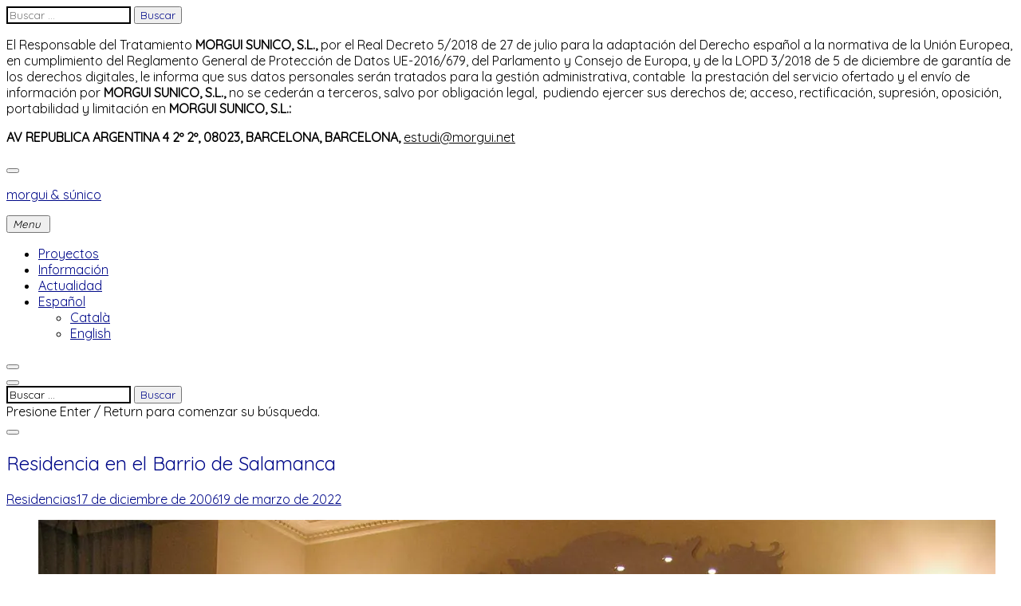

--- FILE ---
content_type: text/html; charset=UTF-8
request_url: https://www.morgui.net/es/portfolio/residencia-en-el-barrio-de-salamanca/
body_size: 12449
content:
<!DOCTYPE html>
<html lang="es-ES">
<head>
<meta charset="UTF-8">
<meta name="viewport" content="width=device-width, initial-scale=1">
<link rel="profile" href="https://gmpg.org/xfn/11">

<meta name='robots' content='index, follow, max-image-preview:large, max-snippet:-1, max-video-preview:-1' />
<link rel="alternate" href="https://www.morgui.net/ca/portfolio/residencia-al-barri-de-salamanca/" hreflang="ca" />
<link rel="alternate" href="https://www.morgui.net/es/portfolio/residencia-en-el-barrio-de-salamanca/" hreflang="es" />
<link rel="alternate" href="https://www.morgui.net/en/portfolio/residence-in-barrio-de-salamanca/" hreflang="en" />

	<!-- This site is optimized with the Yoast SEO plugin v22.9 - https://yoast.com/wordpress/plugins/seo/ -->
	<title>Residencia en el Barrio de Salamanca - morgui &amp; súnico</title>
	<link rel="canonical" href="https://www.morgui.net/es/portfolio/residencia-en-el-barrio-de-salamanca/" />
	<meta property="og:locale" content="es_ES" />
	<meta property="og:locale:alternate" content="ca_ES" />
	<meta property="og:locale:alternate" content="en_GB" />
	<meta property="og:type" content="article" />
	<meta property="og:title" content="Residencia en el Barrio de Salamanca - morgui &amp; súnico" />
	<meta property="og:description" content="Información Reforma integral de una segunda residencia en un barrio muy característico de Madrid. La reforma se hace con cuidado y con la fabricación de mobiliario de diseño hecho por artesanos de mucha calidad. El resultado fue una vivienda personal funcional y cálido para estancias temporales en la capital. Cliente:&nbsp;Particular Proyecto: Reforma residencial Ubicación:&nbsp;Barrio de&hellip;" />
	<meta property="og:url" content="https://www.morgui.net/es/portfolio/residencia-en-el-barrio-de-salamanca/" />
	<meta property="og:site_name" content="morgui &amp; súnico" />
	<meta property="article:modified_time" content="2022-03-19T13:31:22+00:00" />
	<meta property="og:image" content="https://i0.wp.com/www.morgui.net/wp-content/uploads/2021/11/vivienda_madrid_06.jpg?fit=1462%2C1080&quality=99&ssl=1" />
	<meta property="og:image:width" content="1462" />
	<meta property="og:image:height" content="1080" />
	<meta property="og:image:type" content="image/jpeg" />
	<meta name="twitter:card" content="summary_large_image" />
	<script type="application/ld+json" class="yoast-schema-graph">{"@context":"https://schema.org","@graph":[{"@type":"WebPage","@id":"https://www.morgui.net/es/portfolio/residencia-en-el-barrio-de-salamanca/","url":"https://www.morgui.net/es/portfolio/residencia-en-el-barrio-de-salamanca/","name":"Residencia en el Barrio de Salamanca - morgui &amp; súnico","isPartOf":{"@id":"https://www.morgui.net/es/#website"},"primaryImageOfPage":{"@id":"https://www.morgui.net/es/portfolio/residencia-en-el-barrio-de-salamanca/#primaryimage"},"image":{"@id":"https://www.morgui.net/es/portfolio/residencia-en-el-barrio-de-salamanca/#primaryimage"},"thumbnailUrl":"https://i0.wp.com/www.morgui.net/wp-content/uploads/2021/11/vivienda_madrid_06.jpg?fit=1462%2C1080&quality=99&ssl=1","datePublished":"2006-12-17T11:24:00+00:00","dateModified":"2022-03-19T13:31:22+00:00","breadcrumb":{"@id":"https://www.morgui.net/es/portfolio/residencia-en-el-barrio-de-salamanca/#breadcrumb"},"inLanguage":"es","potentialAction":[{"@type":"ReadAction","target":["https://www.morgui.net/es/portfolio/residencia-en-el-barrio-de-salamanca/"]}]},{"@type":"ImageObject","inLanguage":"es","@id":"https://www.morgui.net/es/portfolio/residencia-en-el-barrio-de-salamanca/#primaryimage","url":"https://i0.wp.com/www.morgui.net/wp-content/uploads/2021/11/vivienda_madrid_06.jpg?fit=1462%2C1080&quality=99&ssl=1","contentUrl":"https://i0.wp.com/www.morgui.net/wp-content/uploads/2021/11/vivienda_madrid_06.jpg?fit=1462%2C1080&quality=99&ssl=1","width":1462,"height":1080},{"@type":"BreadcrumbList","@id":"https://www.morgui.net/es/portfolio/residencia-en-el-barrio-de-salamanca/#breadcrumb","itemListElement":[{"@type":"ListItem","position":1,"name":"Portada","item":"https://www.morgui.net/es/"},{"@type":"ListItem","position":2,"name":"Projects","item":"https://www.morgui.net/es/portfolio/"},{"@type":"ListItem","position":3,"name":"Residencia en el Barrio de Salamanca"}]},{"@type":"WebSite","@id":"https://www.morgui.net/es/#website","url":"https://www.morgui.net/es/","name":"morgui &amp; súnico","description":"","potentialAction":[{"@type":"SearchAction","target":{"@type":"EntryPoint","urlTemplate":"https://www.morgui.net/es/?s={search_term_string}"},"query-input":"required name=search_term_string"}],"inLanguage":"es"}]}</script>
	<!-- / Yoast SEO plugin. -->


<link rel='dns-prefetch' href='//stats.wp.com' />
<link rel='dns-prefetch' href='//netdna.bootstrapcdn.com' />
<link rel='dns-prefetch' href='//fonts.googleapis.com' />
<link rel='dns-prefetch' href='//c0.wp.com' />
<link rel='dns-prefetch' href='//i0.wp.com' />
<link rel="alternate" type="application/rss+xml" title="morgui &amp; súnico &raquo; Feed" href="https://www.morgui.net/es/feed/" />
<link rel="alternate" type="application/rss+xml" title="morgui &amp; súnico &raquo; Feed de los comentarios" href="https://www.morgui.net/es/comments/feed/" />
<script type="text/javascript">
/* <![CDATA[ */
window._wpemojiSettings = {"baseUrl":"https:\/\/s.w.org\/images\/core\/emoji\/15.0.3\/72x72\/","ext":".png","svgUrl":"https:\/\/s.w.org\/images\/core\/emoji\/15.0.3\/svg\/","svgExt":".svg","source":{"concatemoji":"https:\/\/www.morgui.net\/wp-includes\/js\/wp-emoji-release.min.js?ver=6.5.7"}};
/*! This file is auto-generated */
!function(i,n){var o,s,e;function c(e){try{var t={supportTests:e,timestamp:(new Date).valueOf()};sessionStorage.setItem(o,JSON.stringify(t))}catch(e){}}function p(e,t,n){e.clearRect(0,0,e.canvas.width,e.canvas.height),e.fillText(t,0,0);var t=new Uint32Array(e.getImageData(0,0,e.canvas.width,e.canvas.height).data),r=(e.clearRect(0,0,e.canvas.width,e.canvas.height),e.fillText(n,0,0),new Uint32Array(e.getImageData(0,0,e.canvas.width,e.canvas.height).data));return t.every(function(e,t){return e===r[t]})}function u(e,t,n){switch(t){case"flag":return n(e,"\ud83c\udff3\ufe0f\u200d\u26a7\ufe0f","\ud83c\udff3\ufe0f\u200b\u26a7\ufe0f")?!1:!n(e,"\ud83c\uddfa\ud83c\uddf3","\ud83c\uddfa\u200b\ud83c\uddf3")&&!n(e,"\ud83c\udff4\udb40\udc67\udb40\udc62\udb40\udc65\udb40\udc6e\udb40\udc67\udb40\udc7f","\ud83c\udff4\u200b\udb40\udc67\u200b\udb40\udc62\u200b\udb40\udc65\u200b\udb40\udc6e\u200b\udb40\udc67\u200b\udb40\udc7f");case"emoji":return!n(e,"\ud83d\udc26\u200d\u2b1b","\ud83d\udc26\u200b\u2b1b")}return!1}function f(e,t,n){var r="undefined"!=typeof WorkerGlobalScope&&self instanceof WorkerGlobalScope?new OffscreenCanvas(300,150):i.createElement("canvas"),a=r.getContext("2d",{willReadFrequently:!0}),o=(a.textBaseline="top",a.font="600 32px Arial",{});return e.forEach(function(e){o[e]=t(a,e,n)}),o}function t(e){var t=i.createElement("script");t.src=e,t.defer=!0,i.head.appendChild(t)}"undefined"!=typeof Promise&&(o="wpEmojiSettingsSupports",s=["flag","emoji"],n.supports={everything:!0,everythingExceptFlag:!0},e=new Promise(function(e){i.addEventListener("DOMContentLoaded",e,{once:!0})}),new Promise(function(t){var n=function(){try{var e=JSON.parse(sessionStorage.getItem(o));if("object"==typeof e&&"number"==typeof e.timestamp&&(new Date).valueOf()<e.timestamp+604800&&"object"==typeof e.supportTests)return e.supportTests}catch(e){}return null}();if(!n){if("undefined"!=typeof Worker&&"undefined"!=typeof OffscreenCanvas&&"undefined"!=typeof URL&&URL.createObjectURL&&"undefined"!=typeof Blob)try{var e="postMessage("+f.toString()+"("+[JSON.stringify(s),u.toString(),p.toString()].join(",")+"));",r=new Blob([e],{type:"text/javascript"}),a=new Worker(URL.createObjectURL(r),{name:"wpTestEmojiSupports"});return void(a.onmessage=function(e){c(n=e.data),a.terminate(),t(n)})}catch(e){}c(n=f(s,u,p))}t(n)}).then(function(e){for(var t in e)n.supports[t]=e[t],n.supports.everything=n.supports.everything&&n.supports[t],"flag"!==t&&(n.supports.everythingExceptFlag=n.supports.everythingExceptFlag&&n.supports[t]);n.supports.everythingExceptFlag=n.supports.everythingExceptFlag&&!n.supports.flag,n.DOMReady=!1,n.readyCallback=function(){n.DOMReady=!0}}).then(function(){return e}).then(function(){var e;n.supports.everything||(n.readyCallback(),(e=n.source||{}).concatemoji?t(e.concatemoji):e.wpemoji&&e.twemoji&&(t(e.twemoji),t(e.wpemoji)))}))}((window,document),window._wpemojiSettings);
/* ]]> */
</script>
<style id='wp-emoji-styles-inline-css' type='text/css'>

	img.wp-smiley, img.emoji {
		display: inline !important;
		border: none !important;
		box-shadow: none !important;
		height: 1em !important;
		width: 1em !important;
		margin: 0 0.07em !important;
		vertical-align: -0.1em !important;
		background: none !important;
		padding: 0 !important;
	}
</style>
<link rel='stylesheet' id='wp-block-library-css' href='https://c0.wp.com/c/6.5.7/wp-includes/css/dist/block-library/style.min.css' type='text/css' media='all' />
<style id='wp-block-library-inline-css' type='text/css'>
.has-text-align-justify{text-align:justify;}
</style>
<link rel='stylesheet' id='mediaelement-css' href='https://c0.wp.com/c/6.5.7/wp-includes/js/mediaelement/mediaelementplayer-legacy.min.css' type='text/css' media='all' />
<link rel='stylesheet' id='wp-mediaelement-css' href='https://c0.wp.com/c/6.5.7/wp-includes/js/mediaelement/wp-mediaelement.min.css' type='text/css' media='all' />
<style id='jetpack-sharing-buttons-style-inline-css' type='text/css'>
.jetpack-sharing-buttons__services-list{display:flex;flex-direction:row;flex-wrap:wrap;gap:0;list-style-type:none;margin:5px;padding:0}.jetpack-sharing-buttons__services-list.has-small-icon-size{font-size:12px}.jetpack-sharing-buttons__services-list.has-normal-icon-size{font-size:16px}.jetpack-sharing-buttons__services-list.has-large-icon-size{font-size:24px}.jetpack-sharing-buttons__services-list.has-huge-icon-size{font-size:36px}@media print{.jetpack-sharing-buttons__services-list{display:none!important}}.editor-styles-wrapper .wp-block-jetpack-sharing-buttons{gap:0;padding-inline-start:0}ul.jetpack-sharing-buttons__services-list.has-background{padding:1.25em 2.375em}
</style>
<style id='classic-theme-styles-inline-css' type='text/css'>
/*! This file is auto-generated */
.wp-block-button__link{color:#fff;background-color:#32373c;border-radius:9999px;box-shadow:none;text-decoration:none;padding:calc(.667em + 2px) calc(1.333em + 2px);font-size:1.125em}.wp-block-file__button{background:#32373c;color:#fff;text-decoration:none}
</style>
<style id='global-styles-inline-css' type='text/css'>
body{--wp--preset--color--black: #000000;--wp--preset--color--cyan-bluish-gray: #abb8c3;--wp--preset--color--white: #ffffff;--wp--preset--color--pale-pink: #f78da7;--wp--preset--color--vivid-red: #cf2e2e;--wp--preset--color--luminous-vivid-orange: #ff6900;--wp--preset--color--luminous-vivid-amber: #fcb900;--wp--preset--color--light-green-cyan: #7bdcb5;--wp--preset--color--vivid-green-cyan: #00d084;--wp--preset--color--pale-cyan-blue: #8ed1fc;--wp--preset--color--vivid-cyan-blue: #0693e3;--wp--preset--color--vivid-purple: #9b51e0;--wp--preset--gradient--vivid-cyan-blue-to-vivid-purple: linear-gradient(135deg,rgba(6,147,227,1) 0%,rgb(155,81,224) 100%);--wp--preset--gradient--light-green-cyan-to-vivid-green-cyan: linear-gradient(135deg,rgb(122,220,180) 0%,rgb(0,208,130) 100%);--wp--preset--gradient--luminous-vivid-amber-to-luminous-vivid-orange: linear-gradient(135deg,rgba(252,185,0,1) 0%,rgba(255,105,0,1) 100%);--wp--preset--gradient--luminous-vivid-orange-to-vivid-red: linear-gradient(135deg,rgba(255,105,0,1) 0%,rgb(207,46,46) 100%);--wp--preset--gradient--very-light-gray-to-cyan-bluish-gray: linear-gradient(135deg,rgb(238,238,238) 0%,rgb(169,184,195) 100%);--wp--preset--gradient--cool-to-warm-spectrum: linear-gradient(135deg,rgb(74,234,220) 0%,rgb(151,120,209) 20%,rgb(207,42,186) 40%,rgb(238,44,130) 60%,rgb(251,105,98) 80%,rgb(254,248,76) 100%);--wp--preset--gradient--blush-light-purple: linear-gradient(135deg,rgb(255,206,236) 0%,rgb(152,150,240) 100%);--wp--preset--gradient--blush-bordeaux: linear-gradient(135deg,rgb(254,205,165) 0%,rgb(254,45,45) 50%,rgb(107,0,62) 100%);--wp--preset--gradient--luminous-dusk: linear-gradient(135deg,rgb(255,203,112) 0%,rgb(199,81,192) 50%,rgb(65,88,208) 100%);--wp--preset--gradient--pale-ocean: linear-gradient(135deg,rgb(255,245,203) 0%,rgb(182,227,212) 50%,rgb(51,167,181) 100%);--wp--preset--gradient--electric-grass: linear-gradient(135deg,rgb(202,248,128) 0%,rgb(113,206,126) 100%);--wp--preset--gradient--midnight: linear-gradient(135deg,rgb(2,3,129) 0%,rgb(40,116,252) 100%);--wp--preset--font-size--small: 13px;--wp--preset--font-size--medium: 20px;--wp--preset--font-size--large: 36px;--wp--preset--font-size--x-large: 42px;--wp--preset--spacing--20: 0.44rem;--wp--preset--spacing--30: 0.67rem;--wp--preset--spacing--40: 1rem;--wp--preset--spacing--50: 1.5rem;--wp--preset--spacing--60: 2.25rem;--wp--preset--spacing--70: 3.38rem;--wp--preset--spacing--80: 5.06rem;--wp--preset--shadow--natural: 6px 6px 9px rgba(0, 0, 0, 0.2);--wp--preset--shadow--deep: 12px 12px 50px rgba(0, 0, 0, 0.4);--wp--preset--shadow--sharp: 6px 6px 0px rgba(0, 0, 0, 0.2);--wp--preset--shadow--outlined: 6px 6px 0px -3px rgba(255, 255, 255, 1), 6px 6px rgba(0, 0, 0, 1);--wp--preset--shadow--crisp: 6px 6px 0px rgba(0, 0, 0, 1);}:where(.is-layout-flex){gap: 0.5em;}:where(.is-layout-grid){gap: 0.5em;}body .is-layout-flex{display: flex;}body .is-layout-flex{flex-wrap: wrap;align-items: center;}body .is-layout-flex > *{margin: 0;}body .is-layout-grid{display: grid;}body .is-layout-grid > *{margin: 0;}:where(.wp-block-columns.is-layout-flex){gap: 2em;}:where(.wp-block-columns.is-layout-grid){gap: 2em;}:where(.wp-block-post-template.is-layout-flex){gap: 1.25em;}:where(.wp-block-post-template.is-layout-grid){gap: 1.25em;}.has-black-color{color: var(--wp--preset--color--black) !important;}.has-cyan-bluish-gray-color{color: var(--wp--preset--color--cyan-bluish-gray) !important;}.has-white-color{color: var(--wp--preset--color--white) !important;}.has-pale-pink-color{color: var(--wp--preset--color--pale-pink) !important;}.has-vivid-red-color{color: var(--wp--preset--color--vivid-red) !important;}.has-luminous-vivid-orange-color{color: var(--wp--preset--color--luminous-vivid-orange) !important;}.has-luminous-vivid-amber-color{color: var(--wp--preset--color--luminous-vivid-amber) !important;}.has-light-green-cyan-color{color: var(--wp--preset--color--light-green-cyan) !important;}.has-vivid-green-cyan-color{color: var(--wp--preset--color--vivid-green-cyan) !important;}.has-pale-cyan-blue-color{color: var(--wp--preset--color--pale-cyan-blue) !important;}.has-vivid-cyan-blue-color{color: var(--wp--preset--color--vivid-cyan-blue) !important;}.has-vivid-purple-color{color: var(--wp--preset--color--vivid-purple) !important;}.has-black-background-color{background-color: var(--wp--preset--color--black) !important;}.has-cyan-bluish-gray-background-color{background-color: var(--wp--preset--color--cyan-bluish-gray) !important;}.has-white-background-color{background-color: var(--wp--preset--color--white) !important;}.has-pale-pink-background-color{background-color: var(--wp--preset--color--pale-pink) !important;}.has-vivid-red-background-color{background-color: var(--wp--preset--color--vivid-red) !important;}.has-luminous-vivid-orange-background-color{background-color: var(--wp--preset--color--luminous-vivid-orange) !important;}.has-luminous-vivid-amber-background-color{background-color: var(--wp--preset--color--luminous-vivid-amber) !important;}.has-light-green-cyan-background-color{background-color: var(--wp--preset--color--light-green-cyan) !important;}.has-vivid-green-cyan-background-color{background-color: var(--wp--preset--color--vivid-green-cyan) !important;}.has-pale-cyan-blue-background-color{background-color: var(--wp--preset--color--pale-cyan-blue) !important;}.has-vivid-cyan-blue-background-color{background-color: var(--wp--preset--color--vivid-cyan-blue) !important;}.has-vivid-purple-background-color{background-color: var(--wp--preset--color--vivid-purple) !important;}.has-black-border-color{border-color: var(--wp--preset--color--black) !important;}.has-cyan-bluish-gray-border-color{border-color: var(--wp--preset--color--cyan-bluish-gray) !important;}.has-white-border-color{border-color: var(--wp--preset--color--white) !important;}.has-pale-pink-border-color{border-color: var(--wp--preset--color--pale-pink) !important;}.has-vivid-red-border-color{border-color: var(--wp--preset--color--vivid-red) !important;}.has-luminous-vivid-orange-border-color{border-color: var(--wp--preset--color--luminous-vivid-orange) !important;}.has-luminous-vivid-amber-border-color{border-color: var(--wp--preset--color--luminous-vivid-amber) !important;}.has-light-green-cyan-border-color{border-color: var(--wp--preset--color--light-green-cyan) !important;}.has-vivid-green-cyan-border-color{border-color: var(--wp--preset--color--vivid-green-cyan) !important;}.has-pale-cyan-blue-border-color{border-color: var(--wp--preset--color--pale-cyan-blue) !important;}.has-vivid-cyan-blue-border-color{border-color: var(--wp--preset--color--vivid-cyan-blue) !important;}.has-vivid-purple-border-color{border-color: var(--wp--preset--color--vivid-purple) !important;}.has-vivid-cyan-blue-to-vivid-purple-gradient-background{background: var(--wp--preset--gradient--vivid-cyan-blue-to-vivid-purple) !important;}.has-light-green-cyan-to-vivid-green-cyan-gradient-background{background: var(--wp--preset--gradient--light-green-cyan-to-vivid-green-cyan) !important;}.has-luminous-vivid-amber-to-luminous-vivid-orange-gradient-background{background: var(--wp--preset--gradient--luminous-vivid-amber-to-luminous-vivid-orange) !important;}.has-luminous-vivid-orange-to-vivid-red-gradient-background{background: var(--wp--preset--gradient--luminous-vivid-orange-to-vivid-red) !important;}.has-very-light-gray-to-cyan-bluish-gray-gradient-background{background: var(--wp--preset--gradient--very-light-gray-to-cyan-bluish-gray) !important;}.has-cool-to-warm-spectrum-gradient-background{background: var(--wp--preset--gradient--cool-to-warm-spectrum) !important;}.has-blush-light-purple-gradient-background{background: var(--wp--preset--gradient--blush-light-purple) !important;}.has-blush-bordeaux-gradient-background{background: var(--wp--preset--gradient--blush-bordeaux) !important;}.has-luminous-dusk-gradient-background{background: var(--wp--preset--gradient--luminous-dusk) !important;}.has-pale-ocean-gradient-background{background: var(--wp--preset--gradient--pale-ocean) !important;}.has-electric-grass-gradient-background{background: var(--wp--preset--gradient--electric-grass) !important;}.has-midnight-gradient-background{background: var(--wp--preset--gradient--midnight) !important;}.has-small-font-size{font-size: var(--wp--preset--font-size--small) !important;}.has-medium-font-size{font-size: var(--wp--preset--font-size--medium) !important;}.has-large-font-size{font-size: var(--wp--preset--font-size--large) !important;}.has-x-large-font-size{font-size: var(--wp--preset--font-size--x-large) !important;}
.wp-block-navigation a:where(:not(.wp-element-button)){color: inherit;}
:where(.wp-block-post-template.is-layout-flex){gap: 1.25em;}:where(.wp-block-post-template.is-layout-grid){gap: 1.25em;}
:where(.wp-block-columns.is-layout-flex){gap: 2em;}:where(.wp-block-columns.is-layout-grid){gap: 2em;}
.wp-block-pullquote{font-size: 1.5em;line-height: 1.6;}
</style>
<link rel='stylesheet' id='tk-shortcodes-fap-css' href='//netdna.bootstrapcdn.com/font-awesome/4.0.3/css/font-awesome.css?ver=2.0.0' type='text/css' media='all' />
<link rel='stylesheet' id='tk-shortcodes-css' href='https://www.morgui.net/wp-content/plugins/tk-shortcodes/public/css/tk-shortcodes-public.css?ver=2.0.0' type='text/css' media='all' />
<link rel='stylesheet' id='chld_thm_cfg_parent-css' href='https://www.morgui.net/wp-content/themes/resonant/style.css?ver=6.5.7' type='text/css' media='all' />
<link rel='stylesheet' id='resonant-google-fonts-css' href='https://fonts.googleapis.com/css?family=Overpass:400,400i,600,600i,700,700i&#038;subset=latin%2Clatin-ext' type='text/css' media='all' />
<link rel='stylesheet' id='dashicons-css' href='https://c0.wp.com/c/6.5.7/wp-includes/css/dashicons.min.css' type='text/css' media='all' />
<link rel='stylesheet' id='thickbox-css' href='https://c0.wp.com/c/6.5.7/wp-includes/js/thickbox/thickbox.css' type='text/css' media='all' />
<link rel='stylesheet' id='resonant-style-css' href='https://www.morgui.net/wp-content/themes/resonant-child/style.css?ver=6.5.7' type='text/css' media='all' />
<style id='resonant-style-inline-css' type='text/css'>
h1,
			h1 > a,
			h2,
			h2 > a,
			h3,
			h3 > a,
			h4,
			h4 > a,
			h5,
			h5 > a,
			h6,
			h6 > a,
			blockquote,
			blockquote p,
			q,
			q p,
			button,
			input[type="button"],
			input[type="reset"],
			input[type="submit"],
			.emphasis,
			.site-title a,
			.site-header .main-navigation a,
			.dropcap:before,
			.post-navigation .nav-previous a,
			.posts-navigation .nav-previous a,
			.post-navigation .nav-next a,
			.posts-navigation .nav-next a,
			.widget.widget_recent_entries li > a,
			.widget table caption,
			.widget th,
			.widget tfoot td a,
			.widget_recent_comments .comment-author-link,
			.widget_recent_comments .comment-author-link a,
			.widget_recent_comments .recentcomments,
			.widget_recent_comments .recentcomments a,
			.comments-area .comment-list .comment-author b > a,
			body.search .search-post-type,
			body.error404 .page-content > p,
			.error-404 .search-instructions,
			.error-404 input[type="search"],
			.search-no-results input[type="search"],
			body.search.search-no-results section.no-results .page-content > p,
			body #jp-relatedposts .jp-relatedposts-items-visual .jp-relatedposts-post h4.jp-relatedposts-post-title,
			body #jp-relatedposts h3.jp-relatedposts-headline,
			.comments-area .comment-list .comment-author b,
			.comments-area .no-comments,
			.search-wrap input[type="search"],
			.no-results input[type="search"],
			.error-404 input[type="search"] {
				font-family: Quicksand, "Times New Roman", Times, serif;
				font-weight: normal;
				font-style: normal;
			}

		

			body,
			p,
			a,
			cite,
			button,
			input,
			select,
			textarea,
			.sharedaddy .sd-social-text .sd-content ul li a.sd-button,
			.widget.widget_recent_entries li > span,
			.site-main .contact-form label,
			body .slideshow-slide-caption,
			body .content-area #infinite-handle > span > button > a  {
				font-family: Quicksand, Verdana, Geneva, sans-serif;
				font-weight: normal;
				font-style: normal;
			}

			.jp-carousel-titleanddesc-title {
				font-family: Quicksand, Verdana, Geneva, sans-serif !important;
			}
/*Body BG*/

	body,
	html body.custom-background,
	.site-content,
	.header-scrolled .site-header,
	.viewport-slider .site-header,
	.contact-filter,
	.search-wrap {
		background-color: #ffffff;
	}

	.portfolio-listing {
		background-color: #ffffff;
	}

	/*General font color*/

	body,
	input,
	select,
	textarea,
	.entry-content,
	#big-search-trigger,
	body .tb-close-icon,
	body .jp-carousel-titleanddesc-title,
	.entry-footer,
	.post-navigation a,
	.posts-navigation a,
	.text .single-soc-share-link a,
	.listing .cat-links a,
	body #jp-relatedposts .jp-relatedposts-items .jp-relatedposts-post .jp-relatedposts-post-context,
	.logged-in-as,
	.logged-in-as a,
	.comment-notes,
	.single-additional,
	.category-filter a,
	.jp-relatedposts-post p,
	.text .single-soc-share-link a {
		color: #000000;
	}

	.search-wrap input[type="search"]::-webkit-input-placeholder,
	.no-results input[type="search"]::-webkit-input-placeholder,
	.error-404 input[type="search"]::-webkit-input-placeholder {
		color: #000000;
	}

	.search-wrap input[type="search"]:-moz-placeholder,
	.no-results input[type="search"]:-moz-placeholder,
	.error-404 input[type="search"]:-moz-placeholder {
		color: #000000;
	}

	.search-wrap input[type="search"]::-moz-placeholder,
	.no-results input[type="search"]::-moz-placeholder,
	.error-404 input[type="search"]::-moz-placeholder {
		color: #000000;
	}

	.search-wrap input[type="search"]:-ms-input-placeholder,
	.search-wrap input[type="search"]:-ms-input-placeholder:focus,
	.no-results input[type="search"]:-ms-input-placeholder,
	.no-results input[type="search"]:-ms-input-placeholder:focus,
	.error-404 input[type="search"]:-ms-input-placeholder,
	.error-404 input[type="search"]:-ms-input-placeholder:focus {
		color: #000000;
	}

	.site-info,
	.site-info a {
		color: rgba(0,0,0,0.6);
	}

	.paging-navigation .current,
	.widget .post-date,
	.back-to-top {
		color: rgba(0,0,0,0.4);
	}

	input[type="text"],
	input[type="email"],
	input[type="url"],
	input[type="password"],
	input[type="search"],
	input[type="number"],
	input[type="tel"],
	input[type="range"],
	input[type="date"],
	input[type="month"],
	input[type="week"],
	input[type="time"],
	input[type="datetime"],
	input[type="datetime-local"],
	input[type="color"],
	textarea,
	select,
	.search-wrap input[type="search"],
	.no-results input[type="search"],
	.error-404 input[type="search"] {
		border-color: #000000;
	}

	#big-search-close:before,
	#big-search-close:after {
		background-color: #000000;
	}

	.listing .cat-links a:before {
		background-color: #000000;
	}

	/*Heading color*/

	h1,
	h2,
	h3,
	h4,
	h5,
	h6,
	h1 a,
	h2 a,
	h3 a,
	h4 a,
	h5 a,
	h6 a,
	.entry-content h1,
	.entry-content h2,
	.entry-content h3,
	.entry-content h4,
	.entry-content h5,
	.entry-content h6,
	.entry-content h1 a,
	.entry-content h2 a,
	.entry-content h3 a,
	.entry-content h4 a,
	.entry-content h5 a,
	.entry-content h6 a,
	.single-additional h1,
	.single-additional h2,
	.single-additional h3,
	.single-additional h4,
	.single-additional h5,
	.single-additional h6,
	blockquote,
	.emphasis,
	.big-search-trigger button,
	.sidebar-trigger button,
	.search-form input[type="submit"],
	body #infinite-handle span,
	body #TB_caption,
	.format-video #TB_ajaxWindowTitle {
		color: #000989;
	}

	/*Link and Meta colors*/

	a,
	.entry-content a,
	.author-box a,
	.entry-footer a,
	.category-filter a,
	.big-search-trigger button,
	.sidebar-trigger button {
		color: #000989;
	}

	.sharedaddy .sd-social-text .sd-content ul li a.sd-button {
		color: #000989 !important;
	}

	.nav-menu a:before,
	.entry-content a:before,
	.entry-footer a:before,
	.entry-meta a:before,
	.author-box a:before,
	body #infinite-handle span:before,
	.comments-area .nav-links a:before,
	.comment-author a:before,
	.comment-content a:before,
	.comment-reply-link:before,
	.comment-form a:before,
	.paging-navigation a:before,
	.category-filter a:before,
	.single-additional a:before,
	.sd-social-text ul li a:after,
	.portfolio-archive .entry-title a:before {
		background-color: #000989;
	}

	/*Responsive*/

	@media only screen and (min-width: 1025px){

		.site-info a:hover,
		.back-to-top:hover {
			color: #000000;
		}

	}
</style>
<link rel='stylesheet' id='resonant-headings-font-css' href='https://fonts.googleapis.com/css?family=Quicksand%3A&#038;ver=1.0.0' type='text/css' media='all' />
<link rel='stylesheet' id='resonant-paragraph-font-css' href='https://fonts.googleapis.com/css?family=Quicksand%3A&#038;ver=1.0.0' type='text/css' media='all' />
<link rel='stylesheet' id='jetpack_css-css' href='https://c0.wp.com/p/jetpack/13.5.1/css/jetpack.css' type='text/css' media='all' />
<script type="text/javascript" src="https://c0.wp.com/c/6.5.7/wp-includes/js/jquery/jquery.min.js" id="jquery-core-js"></script>
<script type="text/javascript" src="https://c0.wp.com/c/6.5.7/wp-includes/js/jquery/jquery-migrate.min.js" id="jquery-migrate-js"></script>
<script type="text/javascript" src="https://c0.wp.com/c/6.5.7/wp-includes/js/jquery/ui/core.min.js" id="jquery-ui-core-js"></script>
<script type="text/javascript" src="https://c0.wp.com/c/6.5.7/wp-includes/js/jquery/ui/tabs.min.js" id="jquery-ui-tabs-js"></script>
<script type="text/javascript" src="https://www.morgui.net/wp-content/plugins/tk-shortcodes/public/js/tk-shortcodes-public.js?ver=2.0.0" id="tk-shortcodes-js"></script>
<link rel="https://api.w.org/" href="https://www.morgui.net/wp-json/" /><link rel="alternate" type="application/json" href="https://www.morgui.net/wp-json/wp/v2/jetpack-portfolio/5841" /><link rel="EditURI" type="application/rsd+xml" title="RSD" href="https://www.morgui.net/xmlrpc.php?rsd" />
<meta name="generator" content="WordPress 6.5.7" />
<link rel='shortlink' href='https://www.morgui.net/?p=5841' />
<link rel="alternate" type="application/json+oembed" href="https://www.morgui.net/wp-json/oembed/1.0/embed?url=https%3A%2F%2Fwww.morgui.net%2Fes%2Fportfolio%2Fresidencia-en-el-barrio-de-salamanca%2F" />
<link rel="alternate" type="text/xml+oembed" href="https://www.morgui.net/wp-json/oembed/1.0/embed?url=https%3A%2F%2Fwww.morgui.net%2Fes%2Fportfolio%2Fresidencia-en-el-barrio-de-salamanca%2F&#038;format=xml" />
	<style>img#wpstats{display:none}</style>
		<style type="text/css" id="custom-background-css">
body.custom-background { background-color: #fde4e0; }
</style>
	<link rel="icon" href="https://i0.wp.com/www.morgui.net/wp-content/uploads/2018/12/cropped-2019_LogoMorguiSunico_FonsPantalla-05-e1590749565795.jpg?fit=32%2C32&#038;quality=99&#038;ssl=1" sizes="32x32" />
<link rel="icon" href="https://i0.wp.com/www.morgui.net/wp-content/uploads/2018/12/cropped-2019_LogoMorguiSunico_FonsPantalla-05-e1590749565795.jpg?fit=192%2C192&#038;quality=99&#038;ssl=1" sizes="192x192" />
<link rel="apple-touch-icon" href="https://i0.wp.com/www.morgui.net/wp-content/uploads/2018/12/cropped-2019_LogoMorguiSunico_FonsPantalla-05-e1590749565795.jpg?fit=180%2C180&#038;quality=99&#038;ssl=1" />
<meta name="msapplication-TileImage" content="https://i0.wp.com/www.morgui.net/wp-content/uploads/2018/12/cropped-2019_LogoMorguiSunico_FonsPantalla-05-e1590749565795.jpg?fit=270%2C270&#038;quality=99&#038;ssl=1" />
</head>

<body data-rsssl=1 class="jetpack-portfolio-template-default single single-jetpack-portfolio postid-5841 single-format-standard custom-background split-layout sticky-header tk-theme-frontend">

<aside id="secondary" class="widget-area" role="complementary">
	<div class="scroll-box">
		<section id="search-2" class="widget widget_search"><form role="search" method="get" class="search-form" action="https://www.morgui.net/es/">
				<label>
					<span class="screen-reader-text">Buscar:</span>
					<input type="search" class="search-field" placeholder="Buscar &hellip;" value="" name="s" />
				</label>
				<input type="submit" class="search-submit" value="Buscar" />
			</form></section><section id="text-2" class="widget widget_text">			<div class="textwidget"><p>El Responsable del Tratamiento <strong>MORGUI SUNICO, S.L.,</strong> por el Real Decreto 5/2018 de 27 de julio para la adaptación del Derecho español a la normativa de la Unión Europea, en cumplimiento del Reglamento General de Protección de Datos UE-2016/679, del Parlamento y Consejo de Europa, y de la LOPD 3/2018 de 5 de diciembre de garantía de los derechos digitales, le informa que sus datos personales serán tratados para la gestión administrativa, contable  la prestación del servicio ofertado y el envío de información por <strong>MORGUI SUNICO, S.L.,</strong> no se cederán a terceros, salvo por obligación legal,  pudiendo ejercer sus derechos de; acceso, rectificación, supresión, oposición, portabilidad y limitación en <strong>MORGUI SUNICO, S.L.:</strong></p>
<p><strong>AV REPUBLICA ARGENTINA 4 2º 2º, 08023, BARCELONA, BARCELONA, </strong><u>estudi@morgui.net</u></p>
</div>
		</section>	</div>
	<button id="closeSidebar" class="close-sidebar"><span class="screen-reader-text">close sidebar</span></button>
</aside><!-- #secondary -->


<div id="page" class="site">

	<a class="skip-link screen-reader-text" href="#content">Ir al contenido</a>

	<header id="masthead" class="site-header" role="banner">
		<div class="container">

			<div class="site-branding">
				
									<p class="site-title"><a href="https://www.morgui.net/es/" rel="home">morgui &amp; súnico</a></p>
							</div><!-- .site-branding -->

			<nav id="site-navigation" class="main-navigation" role="navigation">
				<button class="menu-toggle" aria-controls="primary-menu" aria-expanded="false"><em>Menu</em><span>&nbsp;</span></button>
				<div class="menu-principal-es-container"><ul id="primary-menu" class="menu"><li id="menu-item-2668" class="menu-item menu-item-type-post_type menu-item-object-page menu-item-home menu-item-2668"><a href="https://www.morgui.net/es/">Proyectos</a></li>
<li id="menu-item-2635" class="menu-item menu-item-type-post_type menu-item-object-page menu-item-2635"><a href="https://www.morgui.net/es/informacion/">Información</a></li>
<li id="menu-item-4163" class="menu-item menu-item-type-post_type menu-item-object-page current_page_parent menu-item-4163"><a href="https://www.morgui.net/es/actualidad/">Actualidad</a></li>
<li id="menu-item-4632" class="pll-parent-menu-item menu-item menu-item-type-custom menu-item-object-custom menu-item-has-children menu-item-4632"><a href="#pll_switcher">Español</a>
<ul class="sub-menu">
	<li id="menu-item-4632-ca" class="lang-item lang-item-194 lang-item-ca lang-item-first menu-item menu-item-type-custom menu-item-object-custom menu-item-4632-ca"><a href="https://www.morgui.net/ca/portfolio/residencia-al-barri-de-salamanca/" hreflang="ca" lang="ca">Català</a></li>
	<li id="menu-item-4632-en" class="lang-item lang-item-119 lang-item-en menu-item menu-item-type-custom menu-item-object-custom menu-item-4632-en"><a href="https://www.morgui.net/en/portfolio/residence-in-barrio-de-salamanca/" hreflang="en-GB" lang="en-GB">English</a></li>
</ul>
</li>
</ul></div>			</nav><!-- #site-navigation -->

			<!-- Search trigger -->
			<div id="big-search-trigger" class="big-search-trigger">
				<button>
					<span class="screen-reader-text">open search form</span>
					<i class="icon-search"></i>
				</button>
			</div>

			<!-- Sidebar trigger -->
			
				<div id="sidebar-trigger" class="sidebar-trigger">
					<button aria-expanded="false">
						<span class="screen-reader-text">open sidebar</span>
						<i class="icon-sidebar"></i>
					</button>
				</div>

			
		</div><!-- .container -->
	</header><!-- #masthead -->

	<!-- Search form -->
	<div class="search-wrap">
		<form role="search" method="get" class="search-form" action="https://www.morgui.net/es/">
				<label>
					<span class="screen-reader-text">Buscar:</span>
					<input type="search" class="search-field" placeholder="Buscar &hellip;" value="" name="s" />
				</label>
				<input type="submit" class="search-submit" value="Buscar" />
			</form>		<div class="search-instructions">Presione Enter / Return para comenzar su búsqueda.</div>
		<button id="big-search-close">
			<span class="screen-reader-text">close search form</span>
		</button>
	</div>

	<div id="content" class="site-content">

	<!-- Featured Portfolio Slider -->

	
<div id="primary" class="content-area">
	<main id="main" class="site-main" role="main">

					<aside class="single-additional"></aside>
		
		<article id="post-5841" class="scrollable post-5841 jetpack-portfolio type-jetpack-portfolio status-publish format-standard has-post-thumbnail hentry jetpack-portfolio-type-residencias jetpack-portfolio-tag-322 jetpack-portfolio-tag-diseno-de-interiores">

			<div class="scrollable-content">
				<header class="entry-header">

					<h1 class="entry-title">Residencia en el Barrio de Salamanca</h1>
					<div class="entry-meta">
						<span class="cat-links"><a href="https://www.morgui.net/es/project-type/residencias/" rel="tag">Residencias</a></span><span class="posted-on"><span class="screen-reader-text">Posted on:</span><a href="https://www.morgui.net/es/portfolio/residencia-en-el-barrio-de-salamanca/" rel="bookmark"><time class="entry-date published" datetime="2006-12-17T12:24:00+01:00">17 de diciembre de 2006</time><time class="updated" datetime="2022-03-19T14:31:22+01:00">19 de marzo de 2022</time></a></span>					</div><!-- .entry-meta -->

				</header><!-- .entry-header -->

				
			<figure class="featured-image">
				<img width="1200" height="886" src="https://i0.wp.com/www.morgui.net/wp-content/uploads/2021/11/vivienda_madrid_06.jpg?fit=1200%2C886&amp;quality=99&amp;ssl=1" class="attachment-resonant-single-featured-image size-resonant-single-featured-image wp-post-image" alt="" decoding="async" fetchpriority="high" srcset="https://i0.wp.com/www.morgui.net/wp-content/uploads/2021/11/vivienda_madrid_06.jpg?w=1462&amp;quality=99&amp;ssl=1 1462w, https://i0.wp.com/www.morgui.net/wp-content/uploads/2021/11/vivienda_madrid_06.jpg?resize=300%2C222&amp;quality=99&amp;ssl=1 300w, https://i0.wp.com/www.morgui.net/wp-content/uploads/2021/11/vivienda_madrid_06.jpg?resize=1024%2C756&amp;quality=99&amp;ssl=1 1024w, https://i0.wp.com/www.morgui.net/wp-content/uploads/2021/11/vivienda_madrid_06.jpg?resize=768%2C567&amp;quality=99&amp;ssl=1 768w, https://i0.wp.com/www.morgui.net/wp-content/uploads/2021/11/vivienda_madrid_06.jpg?resize=1200%2C886&amp;quality=99&amp;ssl=1 1200w, https://i0.wp.com/www.morgui.net/wp-content/uploads/2021/11/vivienda_madrid_06.jpg?resize=150%2C111&amp;quality=99&amp;ssl=1 150w" sizes="(max-width: 1200px) 100vw, 1200px" />			</figure>

		
				<div class="entry-content">

					
<div class="wp-block-jetpack-tiled-gallery aligncenter is-style-rectangular"><div class="tiled-gallery__gallery"><div class="tiled-gallery__row"><div class="tiled-gallery__col" style="flex-basis:35.45217%"><figure class="tiled-gallery__item"><img decoding="async" srcset="https://i0.wp.com/www.morgui.net/wp-content/uploads/2021/11/vivienda_madrid_01-844x1024.jpg?strip=info&#038;w=600&#038;ssl=1 600w,https://i0.wp.com/www.morgui.net/wp-content/uploads/2021/11/vivienda_madrid_01-844x1024.jpg?strip=info&#038;w=890&#038;ssl=1 890w" alt="" data-height="1080" data-id="5834" data-link="https://www.morgui.net/?attachment_id=5834" data-url="https://www.morgui.net/wp-content/uploads/2021/11/vivienda_madrid_01-844x1024.jpg" data-width="890" src="https://i0.wp.com/www.morgui.net/wp-content/uploads/2021/11/vivienda_madrid_01-844x1024.jpg?ssl=1" data-amp-layout="responsive"/></figure></div><div class="tiled-gallery__col" style="flex-basis:32.27391%"><figure class="tiled-gallery__item"><img decoding="async" srcset="https://i1.wp.com/www.morgui.net/wp-content/uploads/2021/11/vivienda_madrid_02-768x1024.jpg?strip=info&#038;w=600&#038;ssl=1 600w,https://i1.wp.com/www.morgui.net/wp-content/uploads/2021/11/vivienda_madrid_02-768x1024.jpg?strip=info&#038;w=810&#038;ssl=1 810w" alt="" data-height="1080" data-id="5835" data-link="https://www.morgui.net/?attachment_id=5835" data-url="https://www.morgui.net/wp-content/uploads/2021/11/vivienda_madrid_02-768x1024.jpg" data-width="810" src="https://i1.wp.com/www.morgui.net/wp-content/uploads/2021/11/vivienda_madrid_02-768x1024.jpg?ssl=1" data-amp-layout="responsive"/></figure></div><div class="tiled-gallery__col" style="flex-basis:32.27391%"><figure class="tiled-gallery__item"><img decoding="async" srcset="https://i2.wp.com/www.morgui.net/wp-content/uploads/2021/11/vivienda_madrid_03-768x1024.jpg?strip=info&#038;w=600&#038;ssl=1 600w,https://i2.wp.com/www.morgui.net/wp-content/uploads/2021/11/vivienda_madrid_03-768x1024.jpg?strip=info&#038;w=810&#038;ssl=1 810w" alt="" data-height="1080" data-id="5836" data-link="https://www.morgui.net/?attachment_id=5836" data-url="https://www.morgui.net/wp-content/uploads/2021/11/vivienda_madrid_03-768x1024.jpg" data-width="810" src="https://i2.wp.com/www.morgui.net/wp-content/uploads/2021/11/vivienda_madrid_03-768x1024.jpg?ssl=1" data-amp-layout="responsive"/></figure></div></div><div class="tiled-gallery__row"><div class="tiled-gallery__col" style="flex-basis:36.03523%"><figure class="tiled-gallery__item"><img decoding="async" srcset="https://i2.wp.com/www.morgui.net/wp-content/uploads/2021/11/vivienda_madrid_04-768x1024.jpg?strip=info&#038;w=600&#038;ssl=1 600w,https://i2.wp.com/www.morgui.net/wp-content/uploads/2021/11/vivienda_madrid_04-768x1024.jpg?strip=info&#038;w=810&#038;ssl=1 810w" alt="" data-height="1080" data-id="5837" data-link="https://www.morgui.net/?attachment_id=5837" data-url="https://www.morgui.net/wp-content/uploads/2021/11/vivienda_madrid_04-768x1024.jpg" data-width="810" src="https://i2.wp.com/www.morgui.net/wp-content/uploads/2021/11/vivienda_madrid_04-768x1024.jpg?ssl=1" data-amp-layout="responsive"/></figure></div><div class="tiled-gallery__col" style="flex-basis:63.96477%"><figure class="tiled-gallery__item"><img decoding="async" srcset="https://i0.wp.com/www.morgui.net/wp-content/uploads/2021/11/vivienda_madrid_05-1024x768.jpg?strip=info&#038;w=600&#038;ssl=1 600w,https://i0.wp.com/www.morgui.net/wp-content/uploads/2021/11/vivienda_madrid_05-1024x768.jpg?strip=info&#038;w=900&#038;ssl=1 900w,https://i0.wp.com/www.morgui.net/wp-content/uploads/2021/11/vivienda_madrid_05-1024x768.jpg?strip=info&#038;w=1200&#038;ssl=1 1200w,https://i0.wp.com/www.morgui.net/wp-content/uploads/2021/11/vivienda_madrid_05-1024x768.jpg?strip=info&#038;w=1440&#038;ssl=1 1440w" alt="" data-height="1080" data-id="5838" data-link="https://www.morgui.net/?attachment_id=5838" data-url="https://www.morgui.net/wp-content/uploads/2021/11/vivienda_madrid_05-1024x768.jpg" data-width="1440" src="https://i0.wp.com/www.morgui.net/wp-content/uploads/2021/11/vivienda_madrid_05-1024x768.jpg?ssl=1" data-amp-layout="responsive"/></figure></div></div></div></div>



<h4 class="post-additional wp-block-heading"><strong>Información </strong></h4>



<p class="post-additional">Reforma integral de una segunda residencia en un barrio muy característico de Madrid. La reforma se hace con cuidado y con la fabricación de mobiliario de diseño hecho por artesanos de mucha calidad.</p>



<p class="post-additional">El resultado fue una vivienda personal funcional y cálido para estancias temporales en la capital.</p>



<p class="post-additional"><strong>Cliente:</strong>&nbsp;Particular</p>



<p class="post-additional"><strong>Proyecto: </strong>Reforma residencial</p>



<p class="post-additional"><strong>Ubicación:</strong>&nbsp;Barrio de Salamanca, Madrid</p>



<p class="post-additional"><strong>Año:</strong>&nbsp;2006</p>

					<footer class="entry-footer">
						<span class="cat-links">Publicado en <a href="https://www.morgui.net/es/project-type/residencias/" rel="tag">Residencias</a></span><br /><span class="tags-links">Etiquetado <a href="https://www.morgui.net/es/project-tag/2006/" rel="tag">2006</a> <a href="https://www.morgui.net/es/project-tag/diseno-de-interiores/" rel="tag">Diseño de Interiores</a></span>					</footer><!-- .entry-footer -->

				</div>
			</div>

		</article><!-- #post-## -->

		
		
	<nav class="navigation post-navigation" aria-label="Entradas">
		<h2 class="screen-reader-text">Navegación de entradas</h2>
		<div class="nav-links"><div class="nav-previous"><a href="https://www.morgui.net/es/portfolio/hostelco-amat-es/" rel="prev">Proyecto Anterior: <span>Hostelco, Amat</span></a></div><div class="nav-next"><a href="https://www.morgui.net/es/portfolio/silla-keopps/" rel="next">Proyecto Siguiente: <span>Silla Keopps</span></a></div></div>
	</nav>
	</main>
</div>

	</div><!-- #content -->

	<footer id="colophon" class="site-footer" role="contentinfo">
		<div class="container">
			<div class="site-info">

				©2021 Morgui Súnico, SL&nbsp&nbsp&nbsp<a href="mailto:estudi@morgui.net">estudi@morgui.net</a>&nbsp&nbsp&nbsp<a href="tel:+34616940011">(+34) 616 94 00 11</a>
			</div><!-- .site-info -->
		</div>
	</footer><!-- #colophon -->

	<a href="#" id="scrollUp" class="back-to-top">
		<i class="icon-top"></i>
	</a>

</div><!-- #page -->

<style id='jetpack-block-tiled-gallery-inline-css' type='text/css'>
.wp-block-jetpack-tiled-gallery .is-style-circle .tiled-gallery__item img,.wp-block-jetpack-tiled-gallery.is-style-circle .tiled-gallery__item img{border-radius:50%}.wp-block-jetpack-tiled-gallery .is-style-circle .tiled-gallery__row,.wp-block-jetpack-tiled-gallery .is-style-square .tiled-gallery__row,.wp-block-jetpack-tiled-gallery.is-style-circle .tiled-gallery__row,.wp-block-jetpack-tiled-gallery.is-style-square .tiled-gallery__row{flex-grow:1;width:100%}.wp-block-jetpack-tiled-gallery .is-style-circle .tiled-gallery__row.columns-1 .tiled-gallery__col,.wp-block-jetpack-tiled-gallery .is-style-square .tiled-gallery__row.columns-1 .tiled-gallery__col,.wp-block-jetpack-tiled-gallery.is-style-circle .tiled-gallery__row.columns-1 .tiled-gallery__col,.wp-block-jetpack-tiled-gallery.is-style-square .tiled-gallery__row.columns-1 .tiled-gallery__col{width:100%}.wp-block-jetpack-tiled-gallery .is-style-circle .tiled-gallery__row.columns-2 .tiled-gallery__col,.wp-block-jetpack-tiled-gallery .is-style-square .tiled-gallery__row.columns-2 .tiled-gallery__col,.wp-block-jetpack-tiled-gallery.is-style-circle .tiled-gallery__row.columns-2 .tiled-gallery__col,.wp-block-jetpack-tiled-gallery.is-style-square .tiled-gallery__row.columns-2 .tiled-gallery__col{width:calc(50% - 2px)}.wp-block-jetpack-tiled-gallery .is-style-circle .tiled-gallery__row.columns-3 .tiled-gallery__col,.wp-block-jetpack-tiled-gallery .is-style-square .tiled-gallery__row.columns-3 .tiled-gallery__col,.wp-block-jetpack-tiled-gallery.is-style-circle .tiled-gallery__row.columns-3 .tiled-gallery__col,.wp-block-jetpack-tiled-gallery.is-style-square .tiled-gallery__row.columns-3 .tiled-gallery__col{width:calc(33.33333% - 2.66667px)}.wp-block-jetpack-tiled-gallery .is-style-circle .tiled-gallery__row.columns-4 .tiled-gallery__col,.wp-block-jetpack-tiled-gallery .is-style-square .tiled-gallery__row.columns-4 .tiled-gallery__col,.wp-block-jetpack-tiled-gallery.is-style-circle .tiled-gallery__row.columns-4 .tiled-gallery__col,.wp-block-jetpack-tiled-gallery.is-style-square .tiled-gallery__row.columns-4 .tiled-gallery__col{width:calc(25% - 3px)}.wp-block-jetpack-tiled-gallery .is-style-circle .tiled-gallery__row.columns-5 .tiled-gallery__col,.wp-block-jetpack-tiled-gallery .is-style-square .tiled-gallery__row.columns-5 .tiled-gallery__col,.wp-block-jetpack-tiled-gallery.is-style-circle .tiled-gallery__row.columns-5 .tiled-gallery__col,.wp-block-jetpack-tiled-gallery.is-style-square .tiled-gallery__row.columns-5 .tiled-gallery__col{width:calc(20% - 3.2px)}.wp-block-jetpack-tiled-gallery .is-style-circle .tiled-gallery__row.columns-6 .tiled-gallery__col,.wp-block-jetpack-tiled-gallery .is-style-square .tiled-gallery__row.columns-6 .tiled-gallery__col,.wp-block-jetpack-tiled-gallery.is-style-circle .tiled-gallery__row.columns-6 .tiled-gallery__col,.wp-block-jetpack-tiled-gallery.is-style-square .tiled-gallery__row.columns-6 .tiled-gallery__col{width:calc(16.66667% - 3.33333px)}.wp-block-jetpack-tiled-gallery .is-style-circle .tiled-gallery__row.columns-7 .tiled-gallery__col,.wp-block-jetpack-tiled-gallery .is-style-square .tiled-gallery__row.columns-7 .tiled-gallery__col,.wp-block-jetpack-tiled-gallery.is-style-circle .tiled-gallery__row.columns-7 .tiled-gallery__col,.wp-block-jetpack-tiled-gallery.is-style-square .tiled-gallery__row.columns-7 .tiled-gallery__col{width:calc(14.28571% - 3.42857px)}.wp-block-jetpack-tiled-gallery .is-style-circle .tiled-gallery__row.columns-8 .tiled-gallery__col,.wp-block-jetpack-tiled-gallery .is-style-square .tiled-gallery__row.columns-8 .tiled-gallery__col,.wp-block-jetpack-tiled-gallery.is-style-circle .tiled-gallery__row.columns-8 .tiled-gallery__col,.wp-block-jetpack-tiled-gallery.is-style-square .tiled-gallery__row.columns-8 .tiled-gallery__col{width:calc(12.5% - 3.5px)}.wp-block-jetpack-tiled-gallery .is-style-circle .tiled-gallery__row.columns-9 .tiled-gallery__col,.wp-block-jetpack-tiled-gallery .is-style-square .tiled-gallery__row.columns-9 .tiled-gallery__col,.wp-block-jetpack-tiled-gallery.is-style-circle .tiled-gallery__row.columns-9 .tiled-gallery__col,.wp-block-jetpack-tiled-gallery.is-style-square .tiled-gallery__row.columns-9 .tiled-gallery__col{width:calc(11.11111% - 3.55556px)}.wp-block-jetpack-tiled-gallery .is-style-circle .tiled-gallery__row.columns-10 .tiled-gallery__col,.wp-block-jetpack-tiled-gallery .is-style-square .tiled-gallery__row.columns-10 .tiled-gallery__col,.wp-block-jetpack-tiled-gallery.is-style-circle .tiled-gallery__row.columns-10 .tiled-gallery__col,.wp-block-jetpack-tiled-gallery.is-style-square .tiled-gallery__row.columns-10 .tiled-gallery__col{width:calc(10% - 3.6px)}.wp-block-jetpack-tiled-gallery .is-style-circle .tiled-gallery__row.columns-11 .tiled-gallery__col,.wp-block-jetpack-tiled-gallery .is-style-square .tiled-gallery__row.columns-11 .tiled-gallery__col,.wp-block-jetpack-tiled-gallery.is-style-circle .tiled-gallery__row.columns-11 .tiled-gallery__col,.wp-block-jetpack-tiled-gallery.is-style-square .tiled-gallery__row.columns-11 .tiled-gallery__col{width:calc(9.09091% - 3.63636px)}.wp-block-jetpack-tiled-gallery .is-style-circle .tiled-gallery__row.columns-12 .tiled-gallery__col,.wp-block-jetpack-tiled-gallery .is-style-square .tiled-gallery__row.columns-12 .tiled-gallery__col,.wp-block-jetpack-tiled-gallery.is-style-circle .tiled-gallery__row.columns-12 .tiled-gallery__col,.wp-block-jetpack-tiled-gallery.is-style-square .tiled-gallery__row.columns-12 .tiled-gallery__col{width:calc(8.33333% - 3.66667px)}.wp-block-jetpack-tiled-gallery .is-style-circle .tiled-gallery__row.columns-13 .tiled-gallery__col,.wp-block-jetpack-tiled-gallery .is-style-square .tiled-gallery__row.columns-13 .tiled-gallery__col,.wp-block-jetpack-tiled-gallery.is-style-circle .tiled-gallery__row.columns-13 .tiled-gallery__col,.wp-block-jetpack-tiled-gallery.is-style-square .tiled-gallery__row.columns-13 .tiled-gallery__col{width:calc(7.69231% - 3.69231px)}.wp-block-jetpack-tiled-gallery .is-style-circle .tiled-gallery__row.columns-14 .tiled-gallery__col,.wp-block-jetpack-tiled-gallery .is-style-square .tiled-gallery__row.columns-14 .tiled-gallery__col,.wp-block-jetpack-tiled-gallery.is-style-circle .tiled-gallery__row.columns-14 .tiled-gallery__col,.wp-block-jetpack-tiled-gallery.is-style-square .tiled-gallery__row.columns-14 .tiled-gallery__col{width:calc(7.14286% - 3.71429px)}.wp-block-jetpack-tiled-gallery .is-style-circle .tiled-gallery__row.columns-15 .tiled-gallery__col,.wp-block-jetpack-tiled-gallery .is-style-square .tiled-gallery__row.columns-15 .tiled-gallery__col,.wp-block-jetpack-tiled-gallery.is-style-circle .tiled-gallery__row.columns-15 .tiled-gallery__col,.wp-block-jetpack-tiled-gallery.is-style-square .tiled-gallery__row.columns-15 .tiled-gallery__col{width:calc(6.66667% - 3.73333px)}.wp-block-jetpack-tiled-gallery .is-style-circle .tiled-gallery__row.columns-16 .tiled-gallery__col,.wp-block-jetpack-tiled-gallery .is-style-square .tiled-gallery__row.columns-16 .tiled-gallery__col,.wp-block-jetpack-tiled-gallery.is-style-circle .tiled-gallery__row.columns-16 .tiled-gallery__col,.wp-block-jetpack-tiled-gallery.is-style-square .tiled-gallery__row.columns-16 .tiled-gallery__col{width:calc(6.25% - 3.75px)}.wp-block-jetpack-tiled-gallery .is-style-circle .tiled-gallery__row.columns-17 .tiled-gallery__col,.wp-block-jetpack-tiled-gallery .is-style-square .tiled-gallery__row.columns-17 .tiled-gallery__col,.wp-block-jetpack-tiled-gallery.is-style-circle .tiled-gallery__row.columns-17 .tiled-gallery__col,.wp-block-jetpack-tiled-gallery.is-style-square .tiled-gallery__row.columns-17 .tiled-gallery__col{width:calc(5.88235% - 3.76471px)}.wp-block-jetpack-tiled-gallery .is-style-circle .tiled-gallery__row.columns-18 .tiled-gallery__col,.wp-block-jetpack-tiled-gallery .is-style-square .tiled-gallery__row.columns-18 .tiled-gallery__col,.wp-block-jetpack-tiled-gallery.is-style-circle .tiled-gallery__row.columns-18 .tiled-gallery__col,.wp-block-jetpack-tiled-gallery.is-style-square .tiled-gallery__row.columns-18 .tiled-gallery__col{width:calc(5.55556% - 3.77778px)}.wp-block-jetpack-tiled-gallery .is-style-circle .tiled-gallery__row.columns-19 .tiled-gallery__col,.wp-block-jetpack-tiled-gallery .is-style-square .tiled-gallery__row.columns-19 .tiled-gallery__col,.wp-block-jetpack-tiled-gallery.is-style-circle .tiled-gallery__row.columns-19 .tiled-gallery__col,.wp-block-jetpack-tiled-gallery.is-style-square .tiled-gallery__row.columns-19 .tiled-gallery__col{width:calc(5.26316% - 3.78947px)}.wp-block-jetpack-tiled-gallery .is-style-circle .tiled-gallery__row.columns-20 .tiled-gallery__col,.wp-block-jetpack-tiled-gallery .is-style-square .tiled-gallery__row.columns-20 .tiled-gallery__col,.wp-block-jetpack-tiled-gallery.is-style-circle .tiled-gallery__row.columns-20 .tiled-gallery__col,.wp-block-jetpack-tiled-gallery.is-style-square .tiled-gallery__row.columns-20 .tiled-gallery__col{width:calc(5% - 3.8px)}.wp-block-jetpack-tiled-gallery .is-style-circle .tiled-gallery__item img,.wp-block-jetpack-tiled-gallery .is-style-square .tiled-gallery__item img,.wp-block-jetpack-tiled-gallery.is-style-circle .tiled-gallery__item img,.wp-block-jetpack-tiled-gallery.is-style-square .tiled-gallery__item img{aspect-ratio:1}.wp-block-jetpack-tiled-gallery .is-style-columns .tiled-gallery__item,.wp-block-jetpack-tiled-gallery .is-style-rectangular .tiled-gallery__item,.wp-block-jetpack-tiled-gallery.is-style-columns .tiled-gallery__item,.wp-block-jetpack-tiled-gallery.is-style-rectangular .tiled-gallery__item{display:flex}.wp-block-jetpack-tiled-gallery .has-rounded-corners-1 .tiled-gallery__item img{border-radius:1px}.wp-block-jetpack-tiled-gallery .has-rounded-corners-2 .tiled-gallery__item img{border-radius:2px}.wp-block-jetpack-tiled-gallery .has-rounded-corners-3 .tiled-gallery__item img{border-radius:3px}.wp-block-jetpack-tiled-gallery .has-rounded-corners-4 .tiled-gallery__item img{border-radius:4px}.wp-block-jetpack-tiled-gallery .has-rounded-corners-5 .tiled-gallery__item img{border-radius:5px}.wp-block-jetpack-tiled-gallery .has-rounded-corners-6 .tiled-gallery__item img{border-radius:6px}.wp-block-jetpack-tiled-gallery .has-rounded-corners-7 .tiled-gallery__item img{border-radius:7px}.wp-block-jetpack-tiled-gallery .has-rounded-corners-8 .tiled-gallery__item img{border-radius:8px}.wp-block-jetpack-tiled-gallery .has-rounded-corners-9 .tiled-gallery__item img{border-radius:9px}.wp-block-jetpack-tiled-gallery .has-rounded-corners-10 .tiled-gallery__item img{border-radius:10px}.wp-block-jetpack-tiled-gallery .has-rounded-corners-11 .tiled-gallery__item img{border-radius:11px}.wp-block-jetpack-tiled-gallery .has-rounded-corners-12 .tiled-gallery__item img{border-radius:12px}.wp-block-jetpack-tiled-gallery .has-rounded-corners-13 .tiled-gallery__item img{border-radius:13px}.wp-block-jetpack-tiled-gallery .has-rounded-corners-14 .tiled-gallery__item img{border-radius:14px}.wp-block-jetpack-tiled-gallery .has-rounded-corners-15 .tiled-gallery__item img{border-radius:15px}.wp-block-jetpack-tiled-gallery .has-rounded-corners-16 .tiled-gallery__item img{border-radius:16px}.wp-block-jetpack-tiled-gallery .has-rounded-corners-17 .tiled-gallery__item img{border-radius:17px}.wp-block-jetpack-tiled-gallery .has-rounded-corners-18 .tiled-gallery__item img{border-radius:18px}.wp-block-jetpack-tiled-gallery .has-rounded-corners-19 .tiled-gallery__item img{border-radius:19px}.wp-block-jetpack-tiled-gallery .has-rounded-corners-20 .tiled-gallery__item img{border-radius:20px}.tiled-gallery__gallery{display:flex;flex-wrap:wrap;padding:0;width:100%}.tiled-gallery__row{display:flex;flex-direction:row;justify-content:center;margin:0;width:100%}.tiled-gallery__row+.tiled-gallery__row{margin-top:4px}.tiled-gallery__col{display:flex;flex-direction:column;justify-content:center;margin:0}.tiled-gallery__col+.tiled-gallery__col{margin-inline-start:4px}.tiled-gallery__item{flex-grow:1;justify-content:center;margin:0;overflow:hidden;padding:0;position:relative}.tiled-gallery__item.filter__black-and-white{filter:grayscale(100%)}.tiled-gallery__item.filter__sepia{filter:sepia(100%)}.tiled-gallery__item.filter__1977{filter:contrast(1.1) brightness(1.1) saturate(1.3);position:relative}.tiled-gallery__item.filter__1977 img{width:100%;z-index:1}.tiled-gallery__item.filter__1977:before{z-index:2}.tiled-gallery__item.filter__1977:after,.tiled-gallery__item.filter__1977:before{content:"";display:block;height:100%;left:0;pointer-events:none;position:absolute;top:0;width:100%}.tiled-gallery__item.filter__1977:after{background:#f36abc4d;mix-blend-mode:screen;z-index:3}.tiled-gallery__item.filter__clarendon{filter:contrast(1.2) saturate(1.35);position:relative}.tiled-gallery__item.filter__clarendon img{width:100%;z-index:1}.tiled-gallery__item.filter__clarendon:before{z-index:2}.tiled-gallery__item.filter__clarendon:after,.tiled-gallery__item.filter__clarendon:before{content:"";display:block;height:100%;left:0;pointer-events:none;position:absolute;top:0;width:100%}.tiled-gallery__item.filter__clarendon:after{z-index:3}.tiled-gallery__item.filter__clarendon:before{background:#7fbbe333;mix-blend-mode:overlay}.tiled-gallery__item.filter__gingham{filter:brightness(1.05) hue-rotate(-10deg);position:relative}.tiled-gallery__item.filter__gingham img{width:100%;z-index:1}.tiled-gallery__item.filter__gingham:before{z-index:2}.tiled-gallery__item.filter__gingham:after,.tiled-gallery__item.filter__gingham:before{content:"";display:block;height:100%;left:0;pointer-events:none;position:absolute;top:0;width:100%}.tiled-gallery__item.filter__gingham:after{background:#e6e6fa;mix-blend-mode:soft-light;z-index:3}.tiled-gallery__item+.tiled-gallery__item{margin-top:4px}.tiled-gallery__item>img{background-color:#0000001a}.tiled-gallery__item>a,.tiled-gallery__item>a>img,.tiled-gallery__item>img{display:block;height:auto;margin:0;max-width:100%;object-fit:cover;object-position:center;padding:0;width:100%}.is-email .tiled-gallery__gallery{display:block}
</style>
<script type="text/javascript" src="https://www.morgui.net/wp-content/themes/resonant/assets/js/scroll-to-fixed/jquery-scrolltofixed.js?ver=6.5.7" id="resonant-scroll-to-fixed-js"></script>
<script type="text/javascript" src="https://c0.wp.com/c/6.5.7/wp-includes/js/imagesloaded.min.js" id="imagesloaded-js"></script>
<script type="text/javascript" src="https://c0.wp.com/c/6.5.7/wp-includes/js/masonry.min.js" id="masonry-js"></script>
<script type="text/javascript" id="thickbox-js-extra">
/* <![CDATA[ */
var thickboxL10n = {"next":"Siguiente >","prev":"< Anterior","image":"Imagen","of":"de","close":"Cerrar","noiframes":"Esta funci\u00f3n necesita frames integrados. Tienes los iframes desactivados o tu navegador no es compatible.","loadingAnimation":"https:\/\/www.morgui.net\/wp-includes\/js\/thickbox\/loadingAnimation.gif"};
/* ]]> */
</script>
<script type="text/javascript" src="https://c0.wp.com/c/6.5.7/wp-includes/js/thickbox/thickbox.js" id="thickbox-js"></script>
<script type="text/javascript" src="https://www.morgui.net/wp-content/themes/resonant/assets/js/common.js?ver=6.5.7" id="resonant-call-scripts-js"></script>
<script type="text/javascript" src="https://stats.wp.com/e-202604.js" id="jetpack-stats-js" data-wp-strategy="defer"></script>
<script type="text/javascript" id="jetpack-stats-js-after">
/* <![CDATA[ */
_stq = window._stq || [];
_stq.push([ "view", JSON.parse("{\"v\":\"ext\",\"blog\":\"155246326\",\"post\":\"5841\",\"tz\":\"1\",\"srv\":\"www.morgui.net\",\"j\":\"1:13.5.1\"}") ]);
_stq.push([ "clickTrackerInit", "155246326", "5841" ]);
/* ]]> */
</script>
<script type="text/javascript" src="https://c0.wp.com/c/6.5.7/wp-includes/js/dist/vendor/wp-polyfill-inert.min.js" id="wp-polyfill-inert-js"></script>
<script type="text/javascript" src="https://c0.wp.com/c/6.5.7/wp-includes/js/dist/vendor/regenerator-runtime.min.js" id="regenerator-runtime-js"></script>
<script type="text/javascript" src="https://c0.wp.com/c/6.5.7/wp-includes/js/dist/vendor/wp-polyfill.min.js" id="wp-polyfill-js"></script>
<script type="text/javascript" id="jetpack-blocks-assets-base-url-js-before">
/* <![CDATA[ */
var Jetpack_Block_Assets_Base_Url="https://www.morgui.net/wp-content/plugins/jetpack/_inc/blocks/";
/* ]]> */
</script>
<script type="text/javascript" src="https://c0.wp.com/c/6.5.7/wp-includes/js/dist/dom-ready.min.js" id="wp-dom-ready-js"></script>
<script type="text/javascript" src="https://www.morgui.net/wp-content/plugins/jetpack/_inc/blocks/tiled-gallery/view.js?minify=false&amp;ver=13.5.1" id="jetpack-block-tiled-gallery-js"></script>
<script type="text/javascript">
(function() {
				var expirationDate = new Date();
				expirationDate.setTime( expirationDate.getTime() + 31536000 * 1000 );
				document.cookie = "pll_language=es; expires=" + expirationDate.toUTCString() + "; path=/; secure; SameSite=Lax";
			}());

</script>

</body>
</html>

<!-- Cached by WP-Optimize - https://getwpo.com - Last modified: 19 de January de 2026 13:57 (Europe/Madrid UTC:2) -->
